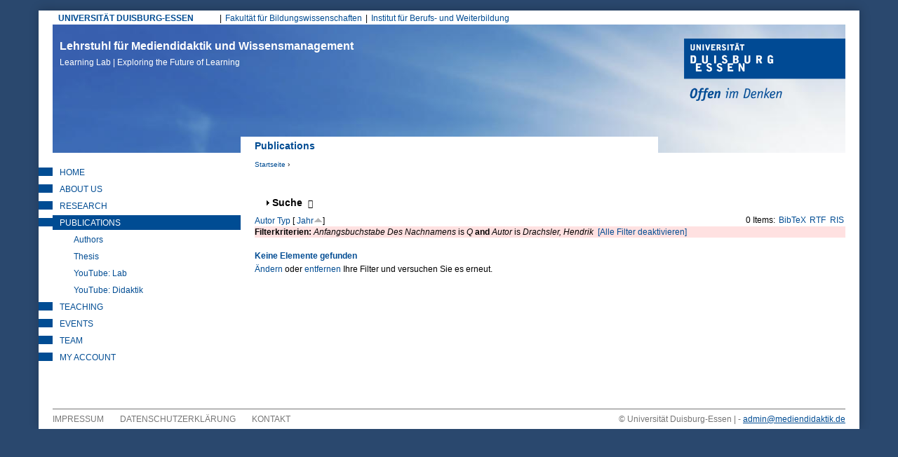

--- FILE ---
content_type: text/css
request_url: https://learninglab.uni-due.de/sites/default/files/css/css_z6EMdTncpXFruSo0agaMfTQdwQatOqj-oxTjORPvU00.css
body_size: 214
content:
a:link,a:visited{text-decoration:underline!important}#site-name a:link,#site-name a:visited{text-decoration:none!important}#content a:link:after,#content a:visited:after{content:" (" attr(href) ") ";font-size:.8em;font-weight:400}#content,#content .section{float:none;width:100%;margin:0!important;padding:0!important}#content,#content .section,#main,#main-wrapper,#page,#page-wrapper,body{color:#000;background-color:transparent!important;background-image:none!important}#navigation,#skip-to-nav,#toolbar,.action-links,.book-navigation,.breadcrumb,.feed-icons,.forum-topic-navigation,.links,.pager,.region-footer,.region-sidebar-first,.region-sidebar-second,div.tabs{visibility:hidden;display:none}#page-wrapper{overflow-y:visible}
